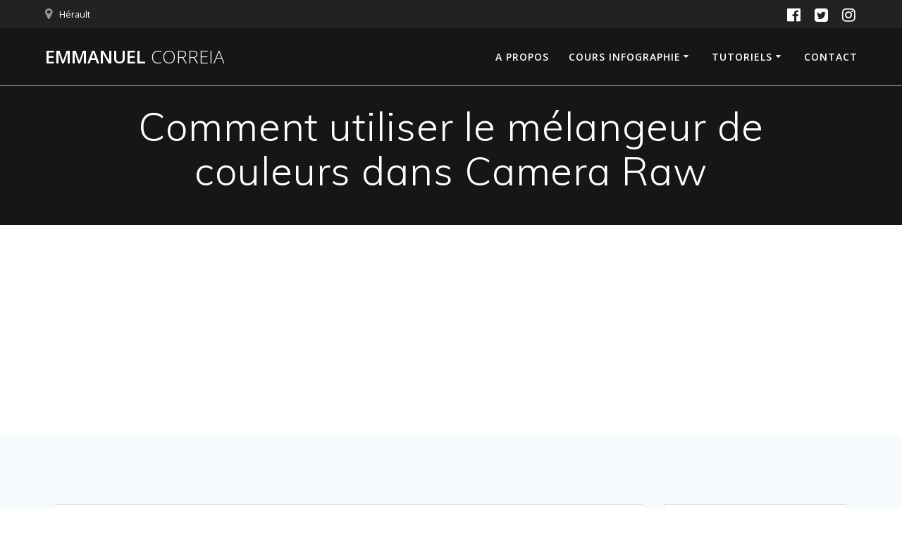

--- FILE ---
content_type: text/html; charset=utf-8
request_url: https://www.google.com/recaptcha/api2/aframe
body_size: 248
content:
<!DOCTYPE HTML><html><head><meta http-equiv="content-type" content="text/html; charset=UTF-8"></head><body><script nonce="4_LPppV_RE2mvQ3akRFzjQ">/** Anti-fraud and anti-abuse applications only. See google.com/recaptcha */ try{var clients={'sodar':'https://pagead2.googlesyndication.com/pagead/sodar?'};window.addEventListener("message",function(a){try{if(a.source===window.parent){var b=JSON.parse(a.data);var c=clients[b['id']];if(c){var d=document.createElement('img');d.src=c+b['params']+'&rc='+(localStorage.getItem("rc::a")?sessionStorage.getItem("rc::b"):"");window.document.body.appendChild(d);sessionStorage.setItem("rc::e",parseInt(sessionStorage.getItem("rc::e")||0)+1);localStorage.setItem("rc::h",'1768921258888');}}}catch(b){}});window.parent.postMessage("_grecaptcha_ready", "*");}catch(b){}</script></body></html>

--- FILE ---
content_type: application/javascript; charset=utf-8
request_url: https://fundingchoicesmessages.google.com/f/AGSKWxVAQwWrekqCIJv67Y5B0hd-nRNs-MDfmE03YtM8Y0qaTpLBU1mXthfPu5JmtkIb6N48fBvjNlh0xgXUNl2hTuPvr9FNgJgwhsndSgNhzZ5N1GshE8eVTHtQUmMhQChq8Hg3Z7geYg==?fccs=W251bGwsbnVsbCxudWxsLG51bGwsbnVsbCxudWxsLFsxNzY4OTIxMjU5LDYzMDAwMDAwXSxudWxsLG51bGwsbnVsbCxbbnVsbCxbNyw2XSxudWxsLG51bGwsbnVsbCxudWxsLG51bGwsbnVsbCxudWxsLG51bGwsbnVsbCwxXSwiaHR0cHM6Ly9lbW1hbnVlbGNvcnJlaWEuY29tL2NvbW1lbnQtdXRpbGlzZXItbGUtbWVsYW5nZXVyLWRlLWNvdWxldXJzLWRhbnMtY2FtZXJhLXJhdy8iLG51bGwsW1s4LCJNOWxrelVhWkRzZyJdLFs5LCJlbi1VUyJdLFsxNiwiWzEsMSwxXSJdLFsxOSwiMiJdLFsxNywiWzBdIl0sWzI0LCIiXSxbMjksImZhbHNlIl1dXQ
body_size: 119
content:
if (typeof __googlefc.fcKernelManager.run === 'function') {"use strict";this.default_ContributorServingResponseClientJs=this.default_ContributorServingResponseClientJs||{};(function(_){var window=this;
try{
var np=function(a){this.A=_.t(a)};_.u(np,_.J);var op=function(a){this.A=_.t(a)};_.u(op,_.J);op.prototype.getWhitelistStatus=function(){return _.F(this,2)};var pp=function(a){this.A=_.t(a)};_.u(pp,_.J);var qp=_.Zc(pp),rp=function(a,b,c){this.B=a;this.j=_.A(b,np,1);this.l=_.A(b,_.Nk,3);this.F=_.A(b,op,4);a=this.B.location.hostname;this.D=_.Dg(this.j,2)&&_.O(this.j,2)!==""?_.O(this.j,2):a;a=new _.Og(_.Ok(this.l));this.C=new _.bh(_.q.document,this.D,a);this.console=null;this.o=new _.jp(this.B,c,a)};
rp.prototype.run=function(){if(_.O(this.j,3)){var a=this.C,b=_.O(this.j,3),c=_.dh(a),d=new _.Ug;b=_.fg(d,1,b);c=_.C(c,1,b);_.hh(a,c)}else _.eh(this.C,"FCNEC");_.lp(this.o,_.A(this.l,_.Ae,1),this.l.getDefaultConsentRevocationText(),this.l.getDefaultConsentRevocationCloseText(),this.l.getDefaultConsentRevocationAttestationText(),this.D);_.mp(this.o,_.F(this.F,1),this.F.getWhitelistStatus());var e;a=(e=this.B.googlefc)==null?void 0:e.__executeManualDeployment;a!==void 0&&typeof a==="function"&&_.Qo(this.o.G,
"manualDeploymentApi")};var sp=function(){};sp.prototype.run=function(a,b,c){var d;return _.v(function(e){d=qp(b);(new rp(a,d,c)).run();return e.return({})})};_.Rk(7,new sp);
}catch(e){_._DumpException(e)}
}).call(this,this.default_ContributorServingResponseClientJs);
// Google Inc.

//# sourceURL=/_/mss/boq-content-ads-contributor/_/js/k=boq-content-ads-contributor.ContributorServingResponseClientJs.en_US.M9lkzUaZDsg.es5.O/d=1/exm=ad_blocking_detection_executable,kernel_loader,loader_js_executable/ed=1/rs=AJlcJMzanTQvnnVdXXtZinnKRQ21NfsPog/m=cookie_refresh_executable
__googlefc.fcKernelManager.run('\x5b\x5b\x5b7,\x22\x5b\x5bnull,\\\x22emmanuelcorreia.com\\\x22,\\\x22AKsRol-S7psi35c1xgzeRRYWsygxVns1CFkz4nukOWRFGPwAvkRtl2oR9FIJ_bEi-5ZGtR5-AOVcUKhyFhHiWX71iTUT7cSAaOAAcrs-Za2P2BcVB8SyxNtGVZ8UsBC0QCElvZUYzUN5aa73ZRsPxxJ3G7z13iw8gA\\\\u003d\\\\u003d\\\x22\x5d,null,\x5b\x5bnull,null,null,\\\x22https:\/\/fundingchoicesmessages.google.com\/f\/AGSKWxXTqtw5pB2c7c7mB4ioQwnqsGykU-B2OhdnKnSh7Hwg-4HgF0dn07yursHpz-aARxyU9HJ6dbBFRGFsbuJUA7Kx0aSMQxFkjdupwY7TNv2ZUXgYYF4liz7QZwtMNUShWwywiLzXiw\\\\u003d\\\\u003d\\\x22\x5d,null,null,\x5bnull,null,null,\\\x22https:\/\/fundingchoicesmessages.google.com\/el\/AGSKWxVYDv4wSY1g0ROXD3EPO3DO784RUHMVv1vJrSRkdd-BHHXdzqiTfcXXpjIjw2bA_TsKuDfPkWehQArHXGggP6yVA2VxOVr0lP5IrypzAD_oeJDpmve-gQnG3Z2HOkDw0u8osKQtHw\\\\u003d\\\\u003d\\\x22\x5d,null,\x5bnull,\x5b7,6\x5d,null,null,null,null,null,null,null,null,null,1\x5d\x5d,\x5b3,1\x5d\x5d\x22\x5d\x5d,\x5bnull,null,null,\x22https:\/\/fundingchoicesmessages.google.com\/f\/AGSKWxWIM5C98Q4uBzsVp9VNpUeZw_be62VCoK7gXMcxoV2IJDQkjXWkVlBiHxoKzbuhacrMG19TlpEg91egM9mf_kyomIHCrawGQuDvWr79xhKOiayGoC_gYKx88-iVvDLgRzbi4H50sw\\u003d\\u003d\x22\x5d\x5d');}

--- FILE ---
content_type: application/javascript; charset=utf-8
request_url: https://fundingchoicesmessages.google.com/f/AGSKWxWV9W01bUvJJ6dKd7paQ0kR9IYFnCNC0A0KH-YMZZxVqHJtjLZUnJnV0Gb63spg94p07Tj1tSNkCdr6pn_kJ01wy8cIUktK3nrFwwgSx9P6OTpSNZBSaGliQ7FHME-z2_gQ8sk4jvgW46RsVK9RsSrsfzdUaLf_2XQBEXauJ3W3KhKgHCcPuNk6RLAW/_-ads.gif/adswrapper3./indexrealad./cms/js/ad_/posts_ad.
body_size: -1291
content:
window['feb00d75-253b-41eb-8c84-c602a7172623'] = true;